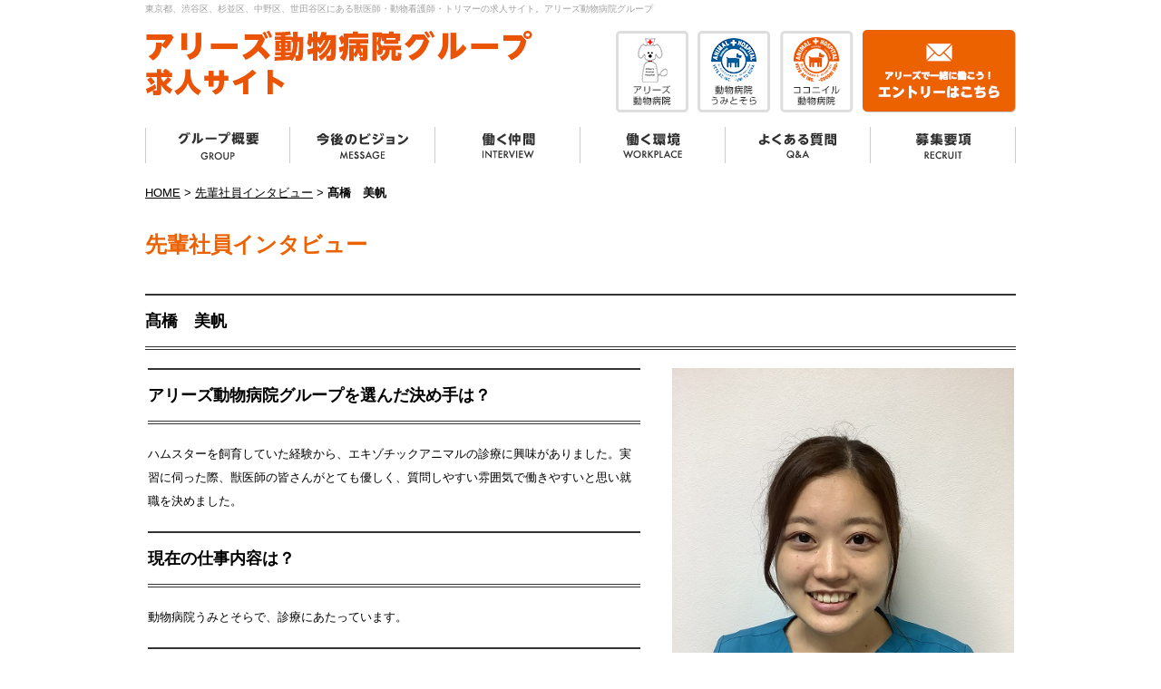

--- FILE ---
content_type: text/html; charset=UTF-8
request_url: https://www.vetsac-recruit.com/senior-interview/category/cat397/
body_size: 4526
content:








<!DOCTYPE html PUBLIC "-//W3C//DTD XHTML 1.0 Strict//EN" "http://www.w3.org/TR/xhtml1/DTD/xhtml1-strict.dtd">
<html xmlns="http://www.w3.org/1999/xhtml" lang="ja" xml:lang="ja">
<head>
<meta http-equiv="Content-Type" content="text/html; charset=utf-8" />
<meta http-equiv="Content-Style-Type" content="text/css" />
<meta http-equiv="Content-Script-Type" content="text/javascript" />
<link rel="alternate" media="only screen and (max-width: 640px)" href="https://www.vetsac-recruit.com/smart/senior-interview/category/cat397/" />
<link rel="alternate" type="application/rss+xml" title="RSS 2.0" href="https://www.vetsac-recruit.com/senior-interview/rss.xml" />

<meta name="description" content="先輩社員インタビュー 髙橋　美帆 | 東京都の、渋谷区・杉並区・中野区・世田谷区近郊にあるアリーズ動物病院グループの求人サイトです。東京で求人をお探しの獣医師・動物看護師・トリマーの方は、是非ともアリーズ動物病院グループの求人サイトへ。" />
<meta name="keywords" content="先輩社員インタビュー,髙橋　美帆,動物病院,求人,渋谷区,中野区,杉並区,世田谷区,東京,獣医師,動物看護師,受付,トリマー,アリーズ動物病院,動物病院うみとそら,ココニイル動物病院" />
<title>先輩社員インタビュー 髙橋　美帆 | 獣医師・動物看護師・トリマーの求人｜東京都のアリーズ動物病院グループ</title>


<link href="https://www.vetsac-recruit.com/cmn/css/reset.css" rel="stylesheet" type="text/css" media="all" />
<link href="https://www.vetsac-recruit.com/cmn/css/cmn.css" rel="stylesheet" type="text/css" media="all" />
<link href="https://www.vetsac-recruit.com/cmn/css/designtpl_base.css" rel="stylesheet" type="text/css" media="all" />
<link href="https://www.vetsac-recruit.com/cmn/css/designtpl_color.css" rel="stylesheet" type="text/css" media="all" />
<link href="https://www.vetsac-recruit.com/mt-static/jquery/lightbox/css/jquery.lightbox.css" rel="stylesheet" type="text/css" media="all" />
<link href="https://www.vetsac-recruit.com/cmn/css/print.css" rel="stylesheet" type="text/css" media="print" />
<link href="https://www.vetsac-recruit.com/cmn/images/icon.ico" rel="shortcut icon" type="image/x-icon" />
<link rel="apple-touch-icon" href="/cmn/images/apple-touch-icon.png" />



<script type="text/javascript" src="https://www.vetsac-recruit.com/mt-static/jquery/jquery-1.8.3.min.js"></script>
<script type="text/javascript" src="https://www.vetsac-recruit.com/mt-static/jquery/lightbox/js/jquery.lightbox.js" charset="utf-8"></script>
<script type="text/javascript">
$(document).ready(function(){
	$('a[rel*=lightbox]').lightBox({
		imageLoading: 'https://www.vetsac-recruit.com/mt-static/jquery/lightbox/images/lightbox-ico-loading.gif',
		imageBtnClose: 'https://www.vetsac-recruit.com/mt-static/jquery/lightbox/images/lightbox-btn-close.gif',
		imageBtnPrev: 'https://www.vetsac-recruit.com/mt-static/jquery/lightbox/images/lightbox-btn-prev.gif',
		imageBtnNext: 'https://www.vetsac-recruit.com/mt-static/jquery/lightbox/images/lightbox-btn-next.gif',
		imageBlank: 'https://www.vetsac-recruit.com/mt-static/jquery/lightbox/images/lightbox-blank.gif'
        });
});
</script>

<script type="text/javascript" src="https://www.vetsac-recruit.com/cmn/js/smoothscroll.js" charset="utf-8"></script>
<script type="text/javascript" src="https://www.vetsac-recruit.com/cmn/js/tab_switch.js" charset="utf-8"></script>
<script type="text/javascript" src="https://www.tls-cms010.net/cmn/js/jquery.socialbutton.js" charset="utf-8"></script>

<!--[if lt IE 7]>
<script type="text/javascript" src="https://www.vetsac-recruit.com/cmn/js/unitpngfix.js" charset="utf-8"></script>
<![endif]-->



<script type="text/javascript">
$(function() {
    var topBtn = $('.anchorTop');
    topBtn.hide();
    //スクロールが100に達したらボタン表示
    $(window).scroll(function () {
        if ($(this).scrollTop() > 100) {
            topBtn.fadeIn();
        } else {
            topBtn.fadeOut();
        }
    });
});
</script>

<script type="text/javascript">
    $(function(){
    if(window.location.pathname.match('^(\/blog\/|\/news\/)')) {
            $('body').addClass('col2');
        }
    });
</script>


<script type="text/javascript" src="https://www.vetsac-recruit.com/cmn/js/smart_link_from_pc.js" charset="utf-8"></script>


 



</head>
<body id="anchorTop">
<div id="container">
  
  <div id="header">
  
  <h1>東京都、渋谷区、杉並区、中野区、世田谷区にある獣医師・動物看護師・トリマーの求人サイト。アリーズ動物病院グループ</h1>
  <div id="headerTitle">
	<div id="headerAreaSub">
	  <div id="headerAddress"><div class="cmn_btn">
  <a href="http://www.allieys.com/" target="_blank"><img src="/cmn/images/header_logo_allieys.png" alt="アリーズ動物病院" /></a><a href="https://www.ah-umitosora.com/" target="_blank"><img src="/cmn/images/header_logo_umitosora.png" alt="動物病院 うみとそら" /></a><a href="https://www.coconi-iru.com/" target="_blank"><img src="/cmn/images/header_logo_coconiiru.png" alt="ココニイル 動物病院" /></a><a href="/inqfm/general/"><img src="/cmn/images/header_btn_entry.png" alt="アリーズで一緒に働こう！エントリーはこちら" /></a>
</div></div>
	  <div id="headerWidget">
          
	  </div>
	</div>
	<div id="headerAreaLogo">
	  <a href="https://www.vetsac-recruit.com/"><img src="https://www.vetsac-recruit.com/upload_images/logo.png"
  

	  ></a>
	  
	</div>
  </div>
</div>
  
  
  <div id="mainBg"><div id="main">
	<ul id="mainMenu"><li><a href="/group/"><img src="https://www.vetsac-recruit.com/upload_images/nav01.png" onmouseover="this.src='https://www.vetsac-recruit.com/upload_images/nav01_over.png'" onmouseout="this.src='https://www.vetsac-recruit.com/upload_images/nav01.png'" alt="グループ概要" width="160" height="40" /></a></li><li><a href="/message/"><img src="https://www.vetsac-recruit.com/upload_images/nav02.png" onmouseover="this.src='https://www.vetsac-recruit.com/upload_images/nav02_over.png'" onmouseout="this.src='https://www.vetsac-recruit.com/upload_images/nav02.png'" alt="今後のビジョン" width="160" height="40" /></a></li><li><a href="/interview/"><img src="https://www.vetsac-recruit.com/upload_images/nav03.png" onmouseover="this.src='https://www.vetsac-recruit.com/upload_images/nav03_over.png'" onmouseout="this.src='https://www.vetsac-recruit.com/upload_images/nav03.png'" alt="働く仲間" width="160" height="40" /></a></li><li><a href="/workplace/"><img src="https://www.vetsac-recruit.com/upload_images/nav04.png" onmouseover="this.src='https://www.vetsac-recruit.com/upload_images/nav04_over.png'" onmouseout="this.src='https://www.vetsac-recruit.com/upload_images/nav04.png'" alt="働く環境" width="160" height="40" /></a></li><li><a href="/qa/"><img src="https://www.vetsac-recruit.com/upload_images/nav05.png" onmouseover="this.src='https://www.vetsac-recruit.com/upload_images/nav05_over.png'" onmouseout="this.src='https://www.vetsac-recruit.com/upload_images/nav05.png'" alt="よくある質問" width="160" height="40" /></a></li><li><a href="/recruit/"><img src="https://www.vetsac-recruit.com/upload_images/nav06.png" onmouseover="this.src='https://www.vetsac-recruit.com/upload_images/nav06_over.png'" onmouseout="this.src='https://www.vetsac-recruit.com/upload_images/nav06.png'" alt="募集要項" width="160" height="40" /></a></li></ul>




	
	

	
		
	<div id="secondArea">
	  <div id="secondAreaCustomParts"><div id="customPartsCategory">
  <h3>先輩社員インタビュー</h3>
  
  
	<ul>
	  
	  
	  <li><a href="https://www.vetsac-recruit.com/senior-interview/category/cat397/">髙橋　美帆</a>
	  
	  
	  </li>
	  
  
  
	  
	  <li><a href="https://www.vetsac-recruit.com/senior-interview/category/cat396/">戸叶　妃那</a>
	  
	  
	  </li>
	  
  
  
	  
	  <li><a href="https://www.vetsac-recruit.com/senior-interview/category/shibasaki/">芝崎 孝次郎</a>
	  
	  
	  </li>
	  
	</ul>
  
  
</div>

</div>

	  
	  	  
	</div>
	
	<div id="thirdArea">
	  
	  	  
	</div>
	
	<div id="contents">
	  <div id="categoryCustom">
		<p class="pankuzu"><a href="https://www.vetsac-recruit.com/">HOME</a> &gt; <a href="https://www.vetsac-recruit.com/senior-interview/">先輩社員インタビュー</a> &gt; <strong>髙橋　美帆</strong></p>
		
		<h2>先輩社員インタビュー</h2>
		



		
		
		
		
		

		



		<h3>髙橋　美帆</h3>

		
		
		
		<div class="entryBody">
		  
		  
		  <div class="row-30 mb30 img100 cf">
	<div class="col-lg-5 col-lg-push-7">
		<img alt="" class="image-none" src="https://www.vetsac-recruit.com/senior-interview/upload_images/20230821090226-eadec3348bdb6aa1af0e6a289c44118c2fa9d41c.jpg" /></div>
	<div class="col-lg-7 col-lg-pull-5">
		<h3>
			アリーズ動物病院グループを選んだ決め手は？</h3>
		<p>
			ハムスターを飼育していた経験から、エキゾチックアニマルの診療に興味がありました。実習に伺った際、獣医師の皆さんがとても優しく、質問しやすい雰囲気で働きやすいと思い就職を決めました。</p>
		<h3>
			現在の仕事内容は？</h3>
		<p>
			動物病院うみとそらで、診療にあたっています。</p>
		<h3>
			働いてよかったと思った瞬間は？（やりがい）</h3>
		<p>
			日々、様々な動物種と触れ合うことができ、刺激になります。病気の動物が回復し家に帰る瞬間は、何よりも嬉しく感じます。<br />
			&nbsp;</p>
	</div>
</div>
<div class="row-30 mb30 img100 cf">
	<div class="col-lg-5">
		<img alt="" class="image-none" src="https://www.vetsac-recruit.com/senior-interview/upload_images/20230825085338-ed6fd9a826d3a63bb080607464f6753dc71bfb18.jpg" /></div>
	<div class="col-lg-7">
		<h3>
			働き始めて、変わったと思うことはありますか？</h3>
		<div>
			毎日オーナーさんと会話をする中で、段々と相手の気持ちに寄り添った言葉かけができるようになってきたと思います。また、現場での仕事はチームワークが命ですので、周りの状況をよく見て行動する能力も身についてきたと思います。</div>
		<h3>
			研修支援・制度について</h3>
		<div>
			私は、院内での勉強会の他に、月に一度他院での勉強会にも参加させていただいています。勉強会やセミナーについては、各自の希望に応じて参加することが出来ます。さらに、各病院内やグループ全体で情報共有が出来るため、様々な知見に触れることができ、アップデートしやすい環境だと思います。</div>
	</div>
</div>
<h3>
	キャリアステップについて（将来の夢・展望など）</h3>
<div>
	エキゾチックアニマルは飼育頭数も増えているため、全国的にエキゾ診療が出来る病院が増えると良いなと思います。その先陣を切れるよう、知識と技術を積み重ね、外部へも発信できるようにしていきたいです。</div>
<h3>
	職場の雰囲気について（アリーズ動物病院グループってこんなところ！）</h3>
<div>
	スタッフ皆明るく優しいため、報連相しやすい環境だと思います。年齢層は比較的若く、同世代で話の合う同僚も多いので楽しく仕事が出来ています。</div>
<h3>
	その他、言いたいこと</h3>
<p>
	就活では、どんな病院に勤めたいのか、自分の中での優先順位を決めると良いと思います。生活の大部分を占めるのが仕事ですので、しっかり考えましょう！</p>

		  
		</div>
		<br class="clear" />
		
		
		
				<p class="anchorTop">
<a href="https://lin.ee/oEQAX1M" target="_blank"><img src="/upload_images/btn_line.png" alt="採用公式LINE" /></a>
<a href="/inqfm/general/"><img src="/cmn/images/btn_entry.png" alt="エントリーは こちら" /></a>
</p>	  </div>
	</div>
  </div>
  <br class="clear" />
  </div>
  <div id="footer">
	
		<div id="footerCopyrightArea">




<div id="footerFree"><div class="cf">
  <div class="left">
    <a href="/"><img src="/upload_images/logo.png" alt="アリーズ動物病院グループ　求人サイト" /></a>
    <div class="cmn_btn">
      <a href="http://www.allieys.com/" target="_blank"><img src="/cmn/images/header_logo_allieys.png" alt="アリーズ動物病院" /></a><a href="https://www.ah-umitosora.com/" target="_blank"><img src="/cmn/images/header_logo_umitosora.png" alt="動物病院 うみとそら" /></a><a href="https://www.coconi-iru.com/" target="_blank"><img src="/cmn/images/header_logo_coconiiru.png" alt="ココニイル 動物病院" /></a><a href="/inqfm/general/"><img src="/cmn/images/header_btn_entry.png" alt="アリーズで一緒に働こう！エントリーはこちら" /></a>
    </div>
  </div>
  
  <div class="sitemap cf">
    <ul>
      <li><a href="/">ホーム</a></li>
      <li><a href="/group/">グループ概要</a></li>
      <li><a href="/message/">グループビジョン</a></li>
      <li><a href="/qa/">よくある質問</a></li>
      <li><a href="/news/">新着情報</a></li>
      <li><a href="/blog/">採用ブログ</a></li>
      <li><a href="/sitemap/">サイトマップ</a></li>
      <li><a href="/privacy_policy/">プライバシーポリシー</a></li>
    </ul>
    <ul>
      <li><a href="/workplace/">働く環境</a></li>
      <li class="under"><a href="/workplace/category/welfare/">研修・人材育成・福利厚生制度</a></li>
      <li class="under"><a href="/workplace/category/data/">数字で見るアリーズ動物病院グループ</a></li>
      <li><a href="/interview/">働く仲間</a></li>
      <li class="under"><a href="/senior-interview/">先輩社員インタビュー</a></li>
      <li class="under"><a href="/crosstalk/">クロストーク</a></li>
      <li class="under"><a href="/schedule/">新人の1日</a></li>
      <li><a href="/recruit/">募集要項</a></li>
      <li class="under"><a href="/inqfm/general/">エントリー</a></li>
    </ul>
  </div>
</div></div>








  
  



<p id="copyright">&copy;2017 アリーズ動物病院グループ　求人サイト.</p>




</div>


	
  </div>
</div>

<script>
  (function(i,s,o,g,r,a,m){i['GoogleAnalyticsObject']=r;i[r]=i[r]||function(){
  (i[r].q=i[r].q||[]).push(arguments)},i[r].l=1*new Date();a=s.createElement(o),
  m=s.getElementsByTagName(o)[0];a.async=1;a.src=g;m.parentNode.insertBefore(a,m)
  })(window,document,'script','https://www.google-analytics.com/analytics.js','ga');

  ga('create', 'UA-92023619-37', 'auto');
  ga('send', 'pageview');

</script>




</body>
</html>


--- FILE ---
content_type: text/css
request_url: https://www.vetsac-recruit.com/cmn/css/cmn.css
body_size: 11805
content:
@charset "utf-8";

/* サイト共通要素 */


/* ==================== タグの初期設定 ==================== */

BODY {
    background-color: #ffffff;
    color: #000000;
    min-width: 980px;
}


/* 管理画面 WYSIWYG プレビュー用にBODYの背景をリセット */

BODY.cke_show_borders {
    background-image: none;
    border: none;
    margin: 5px;
    background: none;
}

H1, H2, H3, H4, H5, H6 {
    font-weight: bold;
}

H1 {
    font-weight: normal;
    font-size: 10px;
    color: #a1a1a1;
}

H2, H3, H4, H5, H6 {
    font-size: medium;
}

P, TD, TH, LI, INPUT, TEXTAREA, BODY.cke_show_borders, DIV.entryBody, DIV.entryMore {
    font-size: small;
}

a {
    color: #000000;
    text-decoration: underline;
}

A:hover {
    text-decoration: none;
    color: #000000;
}

a:hover img {
    opacity: 0.7;
    filter: alpha(opacity=70);
    -ms-filter: "alpha( opacity=70 )";
    text-decoration: none;
}

img {
    -ms-interpolation-mode: bicubic;
}

DIV#contents UL {
    padding-left: 20px;
}


/* ==================== サイト全体 レイアウト ==================== */


/* ========== 全体枠 ========== */

div#container {
    width: 100%;
    padding: 0px;
    position: relative;
    margin: 0 auto;
    overflow: hidden;
}


/* ========== ヘッダー ========== */

DIV#header {
    height: 140px;
}


/* { ★ヘッダーの上部固定表示,[背景画像、width、height、 z-indexはヘッダーのデザインによる)]
DIV#header {
      background:url(../images/header_bg.png) repeat left top;
      height: 80px;
      width: 100%;
      margin: 0px auto;
      position: fixed;
}
DIV.linkToSmartPhone{
      height: 60px;
}
 ★ヘッダーの上部固定表示 } */

DIV#header H1 {
    padding: 3px 0px 0px 0px;
    height: 30px;
    width: 960px;
    margin: 0px auto;
}

DIV#header DIV#headerTitle {
    padding: 0px;
    width: 960px;
    margin: 0px auto;
}

DIV#header DIV#headerAreaSub {
    float: right;
    text-align: right;
}

DIV#header DIV#headerAddress {
    font-size: 10pt;
}

DIV#header DIV#headerWiget {}

DIV#header DIV#googleSearch {
    margin: 15px 0px 5px 0px;
    padding: 5px 5px 0px 0px;
    width: 290px;
    background-image: url(../images/header_gsearch_bg.gif);
    background-position: left top;
    background-repeat: no-repeat;
}

DIV#header DIV#googleSearch FORM {
    padding: 0px 5px 5px 0px;
    background-image: url(../images/header_gsearch_footer_bg.gif);
    background-position: left bottom;
    background-repeat: no-repeat;
}

DIV#header DIV#googleSearch INPUT.text {
    width: 120px;
}

DIV#header DIV#googleSearch INPUT.submit {
    width: 45px;
}

DIV#header DIV#googleSearch INPUT {}

DIV#header DIV#headerAreaLogo {}

.cmn_btn img {
    margin-left: 10px;
}

.cmn_btn a:first-child img {
    margin-left: 0;
}


/* ========== メインメニュー + キャッチ画像 + セカンドエリア + コンテンツ 枠 ========== */

body.topPage DIV#mainBg {
    width: 100%;
}

DIV#mainBg {
    /* グラデーション + 影 の背景を上部だけに表示
  background-image:url(../images/flame_gradation_bg.gif);
  background-position:center top;
  background-repeat:no-repeat; */
    min-height: 500px;
    width: 960px;
    margin: 0px auto;
}

DIV#main {
    /* メインメニュー + キャッチ画像 + セカンドエリア + コンテンツ 枠 の共通の余白を設定 */
    padding: 0px;
}


/* { ★ワンカラム,[widthはコンテンツ幅、padding-topはキャッチ画像とヘッダーの高さによって変動、.twoCarmはブログページなどがツーカラムの際に適用]
DIV#contents {
  width: 960px;
}
body.topPage DIV#contents {
  padding-top:500px;
}
body.twoCarm DIV#contents {
  width: 700px;
  padding: 20px 0px 20px 0px;
  float:left;
}
body.topPage DIV#secondArea {
  display:none;
}
★ワンカラム } */


/* { ★TOPワンカラム下層ツーカラム,[padding-topはキャッチ画像とヘッダーの高さによって変動]
body.topPage DIV#contents {
  width: 960px;
  padding-top:550px;
}
body.topPage DIV#secondArea {
  display:none;
}
★TOPワンカラム下層ツーカラム } */


/* { ★TOP横幅超過コンテンツ
body.topPage DIV#mainBg {
  width: 100%;
}
body.topPage DIV#main {
  width: 100%;
}
body.topPage DIV#contents {
  width: 100%;
}
body.topPage DIV#secondArea {
  display:none;
}
★TOP横幅超過コンテンツ } */


/* ========== 2カラム, 3カラム 設定 ========== */


/* { 2カラム, secondArea 右 */

DIV#catchArea {
    float: left;
}

DIV#secondArea {
    float: right;
}

DIV#thirdArea {
    display: none;
}

DIV#contents {
    float: left;
}


/* 2カラム, secondArea 右 } */


/* { 2カラム secondArea 左
DIV#catchArea{
  float:right;
}
DIV#secondArea{
  float:left;
}
DIV#thirdArea{
  display:none;
}
DIV#contents{
  float:right;
}
 2カラム secondArea 左 } */


/* { 3カラム 画像 長, thirdArea 左, secondArea 右
DIV#catchArea{
}
DIV#secondArea{
  float:right;
}
DIV#thirdArea{
  float:left;
}
DIV#contents{
  float:left;
}
 3カラム 画像 長, thirdArea 左, secondArea 右 } */


/* { 3カラム 画像 短, thirdArea 左, secondArea 右
DIV#catchArea{
  float:left;
}
DIV#secondArea{
  float:right;
}
DIV#thirdArea{
  float:left;
}
DIV#contents{
  float:left;
}
 3カラム 画像 短, thirdArea 左, secondArea 右 } */


/* { 3カラム 画像 短, thirdArea 左, secondArea 右
DIV#catchArea{
  float:right;
}
DIV#secondArea{
  float:left;
}
DIV#thirdArea{
  float:right;
}
DIV#contents{
  float:left;
}
 3カラム 画像 短, thirdArea 左, secondArea 右 } */


/* { 3カラム 画像 長, thirdArea 左, secondArea 右
DIV#catchArea{
}
DIV#secondArea{
  float:left;
}
DIV#thirdArea{
  float:right;
}
DIV#contents{
  float:left;
}
 3カラム 画像 短, thirdArea 左, secondArea 右 } */


/* ========== メインメニュー ========== */


/* 背景画像は main_menu.css にて、MTのエントリーから読込 */


/*メインメニュー*/

UL#mainMenu {
    margin: 0;
    padding: 0;
}

UL#mainMenu {
    width: 960px;
    margin: 0 auto;
    padding: 0px;
}

UL#mainMenu a:hover img {
    opacity: 1.0;
    filter: alpha(opacity=100);
    -ms-filter: "alpha( opacity=100 )";
}

UL#mainMenu LI {
    margin: 0px;
    padding: 0px;
    list-style-type: none;
    display: inline;
}


/* ========== サイドメニュー（画像） ========== */

UL#sideMenu, UL#sideMenu LI {
    margin: 0px;
    padding: 0px;
    list-style-type: none;
    display: block;
}

UL#sideMenu {
    margin-bottom: 10px;
}

UL#sideMenu LI A P {
    text-decoration: underline;
}

UL#sideMenu LI A:hover P {
    text-decoration: none;
}


/* ========== キャッチ画像 ========== */

DIV#catchArea {
    margin-top: 20px;
}

body.topPage div#catchArea {
    position: absolute;
    top: 200px;
    left: 50%;
    margin: 0 0 0 -800px;
    width: 1600px;
    z-index: 0;
    height: 500px;
}

#catchArea .sls-prev {
    left: 340px;
}

#catchArea .sls-next {
    right: 340px;
}


/* Firefox の特定のバージョンで jQuery fadeIn() fadeOut() が カクつく問題を修正 */

#catchArea img {
    box-shadow: #000 0 0 0;
}


/* ========== キャッチ画像・メインメニュー下 シャドウ ========== */

DIV#secondArea, DIV#thirdArea, DIV#contents {}


/* ========== セカンドエリア ========== */

DIV#secondArea {
    display: none;
}

body.col2 DIV#secondArea {
    width: 230px;
    margin: 0px;
    padding: 20px 0px 50px 0px;
    display: block;
}


/* ========== サードエリア ========== */

DIV#thirdArea {}


/* ---------- サブメニュー ---------- */


/* ----- 背景画像 ----- */

DIV#secondArea DIV#subMenu, DIV#secondArea DIV#freeSpace, DIV#secondArea DIV#banner, DIV#secondArea DIV#qrcode, DIV#secondArea DIV#case {
    margin-bottom: 10px;
    background-image: url(../images/second_area_bg.gif);
    background-position: left bottom;
    background-repeat: no-repeat;
}


/* ----- タイトル ----- */

DIV#secondArea DIV#subMenu DIV.title, DIV#secondArea DIV#freeSpace DIV.title, DIV#secondArea DIV#banner DIV.title, DIV#secondArea DIV#qrcode DIV.title, DIV#secondArea DIV#case DIV.title, DIV#secondArea DIV#brogPartsTagCloud DIV.title_tag {
    background-position: left top;
    background-repeat: no-repeat;
    height: 32px;
}


/* ----- コンテンツの余白 ----- */

DIV#secondArea P, DIV#secondArea SELECT, DIV#secondArea DIV.entryBody, DIV#secondArea DIV#freeSpace H3 {
    margin: 5px 10px 5px 10px;
}


/* ---------- サブメニュー ---------- */

DIV#secondArea DIV#subMenu DIV.title {
    background-image: url(../images/second_area_title_menu.gif);
}


/* ---------- サブメニュー ---------- */

DIV#secondArea DIV#subMenu UL {
    width: 100%;
    /* IEの表示バグのため、widthを設定 */
    margin: 0px;
    padding: 0px;
}

DIV#secondArea DIV#subMenu LI {
    margin: 0px;
    padding: 0px;
    list-style-type: none;
    background-image: url(../images/second_area_hr.gif);
    background-position: center top;
    background-repeat: no-repeat;
    font-weight: bold;
}

DIV#secondArea DIV#subMenu LI A {
    display: block;
    margin: 0px;
    padding: 5px 10px 5px 10px;
    text-decoration: none;
    color: #2B1D13;
}

DIV#secondArea DIV#subMenu LI A:hover {
    color: #AB9E8E;
}


/* ---------- フリースペース ---------- */

DIV#secondArea DIV#freeSpace {}

DIV#secondArea DIV#freeSpace DIV.title {
    background-image: url(../images/second_area_title_free.gif);
}

DIV#secondArea DIV#freeSpace DIV.entryBody {
    padding-bottom: 10px;
}


/* ---------- バナー ---------- */

DIV#secondArea DIV#banner {
    text-align: center;
}

DIV#secondArea DIV#banner DIV.title {
    background-image: url(../images/second_area_title_banner.gif);
}

DIV#secondArea DIV#banner IMG {
    margin: 5px auto 5px auto;
}

DIV#secondArea DIV#banner P {
    text-align: left;
}


/* ---------- QRコード ---------- */

DIV#secondArea DIV#qrcode {
    text-align: center;
}

DIV#secondArea DIV#qrcode DIV.title {
    background-image: url(../images/second_area_title_mobile.gif);
}

DIV#secondArea DIV#qrcode IMG {
    margin: 5px auto 5px auto;
}


/* ---------- 事例集 ---------- */

DIV#secondArea DIV#case DIV.title {
    background-image: url(../images/second_area_title_case.gif);
}

DIV#secondArea DIV#case UL {
    width: 100%;
    /* IEの表示バグのため、widthを設定 */
    margin: 0px;
    padding: 0px;
}

DIV#secondArea DIV#case LI {
    margin: 0px;
    padding: 0px;
    list-style-type: none;
    background-image: url(../images/second_area_hr.gif);
    background-position: center top;
    background-repeat: no-repeat;
    font-weight: bold;
}

DIV#secondArea DIV#case LI A {
    display: block;
    margin: 0px;
    padding: 5px 10px 5px 10px;
    text-decoration: none;
    color: #2B1D13;
}

DIV#secondArea DIV#case LI A:hover {
    color: #AB9E8E;
}


/* ---------- ブログパーツ・カスタムパーツ ---------- */

div#secondArea div#secondAreaBlogParts, div#secondArea div#secondAreaCustomParts, div#secondArea div#secondAreaDuplicate01Parts {}

div#secondArea div#brogPartsCategory H3, div#secondArea div#brogPartsCalendar H3, div#secondArea div#brogPartsTagCloud H3, div#secondArea div#brogPartsMonthlyArchiveDrop H3, div#secondArea div#brogPartsMonthlyArchive H3, div#secondArea div#brogPartsEntry H3, div#secondArea div#brogPartsComment H3, div#secondArea div#brogPartsAuthor H3, div#secondArea div#customPartsCategory H3, div#secondArea div#customPartsComment H3, div#secondArea div#duplicateEntryList H3, div#secondArea div#duplicateCategoryEntryList H3 {
    padding: 10px;
    text-align: center;
    font-size: 16px;
    border-top: #666666 solid 2px;
    border-bottom: #cccccc solid 1px;
}


/* ---------- UL ---------- */

div#secondArea div#brogPartsCategory UL, div#secondArea div#brogPartsCalendar UL, div#secondArea div#brogPartsTagCloud UL, div#secondArea div#brogPartsMonthlyArchiveDrop UL, div#secondArea div#brogPartsMonthlyArchive UL, div#secondArea div#brogPartsEntry UL, div#secondArea div#brogPartsComment UL, div#secondArea div#brogPartsAuthor UL, div#secondArea div#customPartsCategory UL, div#secondArea div#customPartsComment UL, div#secondArea div#duplicateEntryList UL, div#secondArea div#duplicateCategoryEntryList UL {
    width: 100%;
    /* IEの表示バグのため、widthを設定 */
    margin: 0px;
    padding: 0px;
}

div#secondArea div#brogPartsCategory LI, div#secondArea div#brogPartsCalendar LI, div#secondArea div#brogPartsTagCloud LI, div#secondArea div#brogPartsMonthlyArchiveDrop LI, div#secondArea div#brogPartsMonthlyArchive LI, div#secondArea div#brogPartsEntry LI, div#secondArea div#brogPartsComment LI, div#secondArea div#brogPartsAuthor LI, div#secondArea div#customPartsCategory LI, div#secondArea div#customPartsComment LI, div#secondArea div#duplicateEntryList LI, div#secondArea div#duplicateCategoryEntryList LI {
    margin: 0px;
    padding: 5px 10px 5px 10px;
    list-style-type: none;
    font-weight: bold;
    border-bottom: #cccccc solid 1px;
}

div#secondArea div#brogPartsCategory LI LI, div#secondArea div#brogPartsCalendar LI LI, div#secondArea div#brogPartsTagCloud LI LI, div#secondArea div#brogPartsMonthlyArchiveDrop LI LI, div#secondArea div#brogPartsMonthlyArchive LI LI, div#secondArea div#brogPartsEntry LI LI, div#secondArea div#brogPartsComment LI LI, div#secondArea div#brogPartsAuthor LI LI, div#secondArea div#customPartsCategory LI LI, div#secondArea div#customPartsComment LI LI, div#secondArea div#duplicateEntryList LI LI, div#secondArea div#duplicateCategoryEntryList LI LI {
    border: none;
    padding-left: 0.9em;
    position: relative;
}

div#secondArea div#brogPartsCategory LI LI::before, div#secondArea div#brogPartsCalendar LI LI::before, div#secondArea div#brogPartsTagCloud LI LI::before, div#secondArea div#brogPartsMonthlyArchiveDrop LI LI::before, div#secondArea div#brogPartsMonthlyArchive LI LI::before, div#secondArea div#brogPartsEntry LI LI::before, div#secondArea div#brogPartsComment LI LI::before, div#secondArea div#brogPartsAuthor LI LI::before, div#secondArea div#customPartsCategory LI LI::before, div#secondArea div#customPartsComment LI LI::before, div#secondArea div#duplicateEntryList LI LI::before, div#secondArea div#duplicateCategoryEntryList LI LI::before {
    content: "";
    position: absolute;
    left: 1px;
    width: 3px;
    height: 3px;
    top: 50%;
    margin-top: -3px;
    border-top: 1px solid #000000;
    border-right: 1px solid #000000;
    -webkit-transform: rotate(45deg);
    transform: rotate(45deg);
}


/* ---------- 各パーツの設定 ---------- */

div#secondArea div#brogPartsCategory, div#secondArea div#brogPartsCalendar, div#secondArea div#brogPartsTagCloud, div#secondArea div#brogPartsMonthlyArchiveDrop, div#secondArea div#brogPartsMonthlyArchive, div#secondArea div#brogPartsEntry, div#secondArea div#brogPartsComment, div#secondArea div#brogPartsAuthor, div#secondArea div#customPartsCategory, div#secondArea div#customPartsComment, div#secondArea div#duplicateEntryList, div#secondArea div#duplicateCategoryEntryList {
    margin-bottom: 15px;
    background-repeat: no-repeat;
}

DIV#secondArea DIV#brogPartsCategory {}

DIV#secondArea DIV#brogPartsTagCloud {}

DIV#secondArea DIV#brogPartsTagCloud .rank-1 {
    font-size: 1.75em;
}

DIV#secondArea DIV#brogPartsTagCloud .rank-2 {
    font-size: 1.75em;
}

DIV#secondArea DIV#brogPartsTagCloud .rank-3 {
    font-size: 1.625em;
}

DIV#secondArea DIV#brogPartsTagCloud .rank-4 {
    font-size: 1.5em;
}

DIV#secondArea DIV#brogPartsTagCloud .rank-5 {
    font-size: 1.375em;
}

DIV#secondArea DIV#brogPartsTagCloud .rank-6 {
    font-size: 1.25em;
}

DIV#secondArea DIV#brogPartsTagCloud .rank-7 {
    font-size: 1.125em;
}

DIV#secondArea DIV#brogPartsTagCloud .rank-8 {
    font-size: 1em;
}

DIV#secondArea DIV#brogPartsTagCloud .rank-9 {
    font-size: 0.95em;
}

DIV#secondArea DIV#brogPartsTagCloud .rank-10 {
    font-size: 0.9em;
}

DIV#secondArea DIV#brogPartsMonthlyArchiveDrop {}

DIV#secondArea DIV#brogPartsMonthlyArchive {}

DIV#secondArea DIV#brogPartsEntry {}

DIV#secondArea DIV#brogPartsComment {}

DIV#secondArea DIV#brogPartsAuthor {}

DIV#secondArea DIV#customPartsCategory {}

DIV#secondArea DIV#customPartsComment {}

DIV#secondArea DIV#duplicateEntryList {}

DIV#secondArea DIV#duplicateCategoryEntryList {}


/* ========== コンテンツ ========== */

body.topPage DIV#contents {
    width: 100%;
    margin-top: 550px;
    padding-bottom: 445px;
    position: relative;
}

body.col2 DIV#contents {
    width: 700px;
}

DIV#contents {
    width: 960px;
    padding: 20px 0px 100px 0px;
}

BODY.cke_show_borders,
/* 管理画面 WYSIWYG プレビュー用設定 */

DIV#contents {}


/* ========== フッター ========== */

DIV#footer {
    border-top: #aaaaaa solid 5px;
    padding-top: 30px;
}


/* ---------- フッターメニュー ---------- */

DIV#footer P#footerMenu {}


/* ---------- フッター copyright エリア ---------- */

DIV#footer DIV#footerCopyrightArea {}


/* ---------- フッター copyright 付メニュー ---------- */

DIV#footer DIV#footerFree {
    width: 960px;
    margin: 0 auto 30px;
}

DIV#footer DIV#footerFree .left {
    float: left;
}

DIV#footer DIV#footerFree .left img {
    margin-bottom: 20px;
}

DIV#footer DIV#footerFree .sitemap {
    float: right;
    width: 460px;
    display: table;
    table-layout: fixed;
}

DIV#footer DIV#footerFree .sitemap ul {
    display: table-cell;
    padding: 0;
    text-align: left;
    width: 50%;
    border-left: #cccccc solid 1px;
}

DIV#footer DIV#footerFree .sitemap ul li {
    list-style: none;
    background: url(/cmn/images/bg_listmark.png) no-repeat 20px 8px;
    font-size: 10px;
    padding: 3px 5px 3px 35px;
}

DIV#footer DIV#footerFree .sitemap ul li.under {
    background: none;
    padding-left: 45px;
}

DIV#footer DIV#footerFree .sitemap ul li a {
    color: #666666;
}

DIV#footer P#footerSiteLink {
    float: right;
    width: 300px;
    text-align: right;
    margin-bottom: 10px;
}


/* ---------- copyright ---------- */

DIV#footer P#copyright {
    clear: both;
    background-color: #dddddd;
    text-align: center;
    color: #999999;
    padding: 15px;
}

BR.clear, DIV.clear {
    clear: both;
}

A:hover IMG.btnEffect {
    opacity: 0.7;
    filter: alpha(opacity=70);
    -ms-filter: "alpha( opacity=70 )";
}


/* ---------- サイトマップ ---------- */

DIV#categorySitemap .sitemap {
    width: 100%;
    display: table;
    table-layout: fixed;
}

DIV#categorySitemap .sitemap ul {
    display: table-cell;
    padding: 0;
    text-align: left;
    width: 50%;
    border-left: #cccccc solid 1px;
}

DIV#categorySitemap .sitemap ul li {
    list-style: none;
    background: url(/cmn/images/bg_listmark.png) no-repeat 20px 18px;
    font-size: 16px;
    padding: 5px 5px 5px 35px;
}

DIV#categorySitemap .sitemap ul li.under {
    background: none;
    padding-left: 45px;
}

DIV#categorySitemap .sitemap ul li a {
    color: #666666;
}


/* ==================== サイト全体 装飾 ==================== */


/* ========== セカンドエリア ========== */


/* ---------- 見出し ---------- */

DIV#secondArea H2, DIV#secondArea H3, DIV#secondArea H4, DIV#secondArea H5, DIV#secondArea H6, DIV#secondArea TD, DIV#secondArea TH, DIV#secondArea LI, DIV#secondArea P {
    font-size: small;
}

DIV#secondArea TD, DIV#secondArea TH, DIV#secondArea LI, DIV#secondArea P {
    line-height: 150%;
}


/* ========== コンテンツ ========== */


/* ---------- 見出し ---------- */

BODY.cke_show_borders, BODY.cke_show_borders H2, BODY.cke_show_borders H3, BODY.cke_show_borders H4, BODY.cke_show_borders H5, BODY.cke_show_borders H6, BODY.cke_show_borders P, BODY.cke_show_borders TD, BODY.cke_show_borders TH, BODY.cke_show_borders LI, BODY.cke_show_borders DIV.entryBody, BODY.cke_show_borders DIV.entryMore, DIV#contents H2, DIV#contents H3, DIV#contents H4, DIV#contents H5, DIV#contents H6, DIV#contents P, DIV#contents TD, DIV#contents TH, DIV#contents LI, DIV#contents DIV.entryBody, DIV#contents DIV.entryMore {
    line-height: 2;
}

BODY.cke_show_borders OL, BODY.cke_show_borders UL, BODY.cke_show_borders TABLE, DIV#contents P, DIV#contents OL, DIV#contents UL, DIV#contents TABLE {
    margin-bottom: 20px;
    line-height: 2;
}

DIV#contents TABLE.galleryDetail P, DIV#contents TABLE.staffDetail P, DIV#contents DIV.entryBody P {
    margin-bottom: 20px;
    line-height: 2;
}

BODY.cke_show_borders H1, BODY.cke_show_borders H2, BODY.cke_show_borders H3, BODY.cke_show_borders H4, BODY.cke_show_borders H5, BODY.cke_show_borders H6, DIV#contents H1, DIV#contents H2, DIV#contents H3, DIV#contents H4, DIV#contents H5, DIV#contents H6 {
    margin-bottom: 10px;
}

BODY.cke_show_borders H2, DIV#contents H2 {
    font-size: 24px;
    margin-bottom: 30px;
    color: #ec6201;
}

BODY.cke_show_borders A.rss H2:hover, DIV#contents A.rss H2:hover {
    opacity: 0.7;
    filter: alpha(opacity=70);
    -ms-filter: "alpha( opacity=70 )";
}

DIV#contents H2.h2NonDecolation {
    padding: 0px;
    background: none;
    border: none;
}

BODY.cke_show_borders A.rss, DIV#contents A.rss {
    text-decoration: none;
}

BODY.cke_show_borders A:hover.rss, DIV#contents A:hover.rss {
    text-decoration: none;
}

BODY.cke_show_borders H3, DIV#contents H3 {
    padding: 10px 0;
    border-top: solid 2px #333333;
    border-bottom: double 4px #333;
    margin-bottom: 20px;
    font-size: 18px;
}

BODY.cke_show_borders H4, DIV#contents H4 {
    border-bottom: solid 1px #333;
    padding-bottom: 5px;
    margin-bottom: 20px;
}

BODY.cke_show_borders H6, DIV#contents H6 {
    background-color: #f5f5f5;
    padding: 5px 15px;
    font-size: 14px;
}

BODY.cke_show_borders UL.date, DIV#contents UL.date {
    margin-top: 0px;
    margin-right: 0px;
    margin-left: 0px;
    margin-bottom: 0;
    padding: 0px;
}

BODY.cke_show_borders UL.date LI, DIV#contents UL.date LI {
    margin: 0px;
    list-style-type: none;
    padding: 8px 15px;
    color: #666666;
}

.entry_link {
    width: 700px;
    margin-left: 10px;
    text-decoration: none;
    display: inline-block;
    white-space: nowrap;
    overflow: hidden;
    text-overflow: ellipsis;
    vertical-align: middle;
    text-decoration: underline;
}

.entry_link:hover {
    text-decoration: none;
}

BODY.cke_show_borders UL.date LI:nth-child(odd), DIV#contents UL.date LI:nth-child(odd) {
    background-color: #eeeeee;
}

BODY.cke_show_borders table, DIV#contents table {
    width: 100%;
    border-bottom: 1px solid #ddd;
}

BODY.cke_show_borders TH, BODY.cke_show_borders TD, DIV#contents TH, DIV#contents TD {
    border-top: 1px solid #ddd;
    padding: 10px;
}

BODY.cke_show_borders TH, DIV#contents TH {
    background-color: #EEF0F3;
    width: 25%;
}

BODY.cke_show_borders H2.rss A, DIV#contents H2.rss A {
    display: block;
    text-decoration: none;
}

BODY.cke_show_borders P.pankuzu, DIV#contents P.pankuzu {}

BODY.cke_show_borders .fontXLarge, DIV#contents .fontXLarge {
    font-size: large;
}

BODY.cke_show_borders .fontLarge, DIV#contents .fontLarge {
    font-size: medium;
}

BODY.cke_show_borders .fontSmall, DIV#contents .fontSmall {
    font-size: x-small;
}

BODY.cke_show_borders .fontMedium, DIV#contents .fontMedium {
    font-size: small;
}

BODY.cke_show_borders .fontXSmall, DIV#contents .fontXSmall {
    font-size: xx-small;
}

BODY.cke_show_borders input.text, DIV#contents input.text {
    width: 300px;
}

DIV#contents INPUT.textShort {
    width: 50px;
}

BODY.cke_show_borders TEXTAREA, DIV#contents TEXTAREA {
    width: 99%;
    height: 15em;
}

BODY.cke_show_borders .caution, DIV#contents .caution {
    color: #EE0000;
}

BODY.cke_show_borders P.price, DIV#contents P.price {
    font-size: medium;
    text-align: right;
    font-weight: bold;
    color: #EE0000;
}

BODY.cke_show_borders DIV.hr01, DIV#contents DIV.hr01 {
    margin: 0px 0px 15px 0px;
    height: 1px;
    background-image: url(../images/hr_bg.gif);
    background-position: left top;
    background-repeat: repeat-x;
}

BODY.cke_show_borders DIV.comment DIV.hr01, DIV#contents DIV.comment DIV.hr01 {
    margin-top: -1em;
}

BODY.cke_show_borders P.nextPrevious, DIV#contents P.nextPrevious {
    text-align: center;
}

BODY.cke_show_borders P.linkBlock, DIV#contents P.linkBlock {
    padding-top: 15px;
    background-image: url(../images/hr_bg.gif);
    background-position: left top;
    background-repeat: repeat-x;
}

BODY.cke_show_borders P.anchorTop, DIV#contents P.anchorTop {
    position: fixed;
    bottom: 20px;
    right: 20px;
    z-index: 1;
}

BODY.cke_show_borders P.entryMeta, DIV#contents P.entryMeta {}

BODY.cke_show_borders P.linkBlock, DIV#contents P.linkBlock, BODY.cke_show_borders P.anchorTop, DIV#contents P.anchorTop {
    text-align: right;
}


/* { ★「このページのトップへ」固定表示,[背景画像のwidth、heightは画像サイズにより変動]
BODY.cke_show_borders P.anchorTop,
DIV#contents P.anchorTop {
    position: fixed;
    right: 40px;
    bottom: 20px;
    display: inline-block;
}
DIV#contents P.anchorTop A {
    display: inline-block;
    line-height: 100%;
    padding: 0px;
  background:url(../images/pagetop.png) no-repeat center top;
    width: 50px;
    height: 50px;
}
★「このページのトップへ」固定表示 } */

BODY.cke_show_borders TD.buttonArea, DIV#contents TD.buttonArea {
    border: none;
}

DIV#contents DIV.center {
    text-align: center;
}

DIV#contents DIV#social {
    margin-bottom: 10px;
    line-height: 0;
}

DIV#header DIV#social {
    margin-top: 10px;
}

DIV#header DIV.socialBtn, DIV#contents DIV.socialBtn {
    float: right;
    margin-left: 5px;
}

DIV#contents A.otherEntries {
    text-decoration: none;
}

DIV#contents A.otherEntries P {
    padding: 10px;
    background-color: #F5F5F5;
    border: 1px solid #DDDDDD;
    text-align: center;
}

DIV#contents A.otherEntries P:hover {
    opacity: 0.7;
    filter: alpha(opacity=70);
    -ms-filter: "alpha( opacity=70 )";
    text-decoration: none;
}

BODY.cke_show_borders .image-left, DIV#contents .image-left {
    float: left;
    margin: 0 20px 20px 0;
}

BODY.cke_show_borders .image-right, DIV#contents .image-right {
    float: right;
    margin: 0 0 20px 20px;
}

BODY.cke_show_borders .image-center, DIV#contents .image-center {
    text-align: center;
    display: block;
    margin: 0 auto 20px;
}


/* ==================== トップページ ==================== */

DIV#contents DIV#categoryTop {}

DIV#contents DIV#categoryTop DIV.topNews {}

DIV#contents DIV#categoryTop DIV.topLatestBlog {
    width: 960px;
    margin: 50px auto;
    border: solid #dddddd 6px;
    border-radius: 25px;
    padding: 20px 35px;
    box-sizing: border-box;
}

.top_blog_ttl {
    vertical-align: middle;
    margin-bottom: 20px;
    width: 100%;
}

.top_blog_ttl a {
    display: inline-block;
    vertical-align: middle;
}

.top_blog_ttl a:last-child img {
    margin-top: 15px;
}

DIV#contents DIV#categoryTop DIV.topLatestBlog h2 {
    padding: 0;
    margin: 0;
    width: 240px;
    line-height: 1;
}

DIV#contents DIV#categoryTop DIV#topContents {}

DIV#contents DIV#categoryTop DIV.topLatestBlogPhoto UL {
    margin: 0;
    padding: 0;
}

DIV#contents DIV#categoryTop DIV.topLatestBlogPhoto LI {
    float: left;
    margin: 0 20px 0 0;
    width: 220px;
    list-style: none;
    position: relative;
}

DIV#contents DIV#categoryTop DIV.topLatestBlogPhoto LI.last {
    margin-right: 0px;
}

DIV#contents DIV#categoryTop DIV.topLatestBlogPhoto LI a {
    /* スマホでタップ領域がおかしくなるので調整 */
    position: absolute;
    top: 0;
    left: 0;
    width: 100%;
    height: 100%;
    display: block;
    /* ie用の調整 */
    background-color: #fff;
    opacity: 0;
    filter: alpha(opacity=0);
    -ms-filter: "alpha( opacity=0 )";
}

DIV#contents DIV#categoryTop DIV.topLatestBlogPhoto LI a:hover {
    opacity: 0.3;
    filter: alpha(opacity=30);
    -ms-filter: "alpha( opacity=30 )";
}

DIV#contents DIV#categoryTop DIV.topLatestBlogPhoto DIV.topLatestBlogPhotoImage {
    height: 220px;
    position: relative;
    overflow: hidden;
    margin-bottom: 5px;
    background: #dddddd;
}

DIV#contents DIV#categoryTop DIV.topLatestBlogPhoto DIV.topLatestBlogPhotoImage img {
    position: absolute;
    top: -100%;
    left: -100%;
    right: -100%;
    bottom: -100%;
    margin: auto;
}

DIV#contents DIV#categoryTop DIV.topLatestBlogPhoto DIV.topLatestBlogPhotoImage .noimage {
    width: 80%;
}

DIV#contents DIV#categoryTop DIV.topLatestBlogPhoto DIV.topLatestBlogPhotoTitle {
    margin-bottom: 20px;
}

DIV#contents DIV#categoryTop DIV.accessText {}

DIV#contents DIV#categoryTop TABLE.accessTable {
    width: 100%;
}

DIV#contents DIV#categoryTop DIV#googleMapsArea {
    margin-bottom: 10px;
    width: 100%;
    height: 450px;
}

.top_vision .w960 {
    background-color: #fff;
    padding-bottom: 40px;
}

.top_vision .text_area {
    width: 820px;
    margin: 0 auto;
}

.top_crosstalk {
    background: url(/cmn/images/top_bg_crosstalk.png) no-repeat center top;
    height: 450px;
    background-color: #fe7f0b;
    padding-top: 40px;
    box-sizing: border-box;
    text-align: center;
}
.top_crosstalk02 {
    background: url(/cmn/images/top_bg_crosstalk02.png) no-repeat center top;
    height: 450px;
    background-color: #fe7f0b;
    padding-top: 40px;
    box-sizing: border-box;
    text-align: center;
}

.top_entry {
    background: url(/cmn/images/top_bg_entry.png) no-repeat center top;
    background-size: cover;
    text-align: center;
    padding-top: 190px;
    box-sizing: border-box;
    height: 450px;
    position: absolute;
    bottom: 5px;
    left: 0;
    width: 100%;
}


/* ==================== 企業情報 ==================== */

DIV#contents DIV#categoryCompany {}

DIV#contents DIV#categoryCompany DIV.accessText {}

DIV#contents DIV#categoryCompany TABLE.accessTable {
    width: 100%;
}

DIV#contents DIV#categoryCompany DIV#googleMapsArea {
    margin-bottom: 10px;
    width: 100%;
    height: 450px;
}


/* ==================== プライバシーポリシー ==================== */

DIV#contents DIV#categoryPrivacyPolicy {}


/* ==================== お問い合せ ==================== */

DIV#contents DIV#categoryInquiry {}

DIV#contents DIV#categoryInquiry TH {}

DIV#contents DIV#categoryInquiry .formErrorBg {
    background-color: #FFDDDD;
}

DIV#contents DIV#categoryInquiry #cancelBtn {
    margin-right: 10px;
}

DIV#contents DIV#categoryInquiry #mainErrorMsg .caution {
    display: block;
    margin-bottom: 10px;
}


/*===================================================================
    送信ボタン
===================================================================*/

div#contents div#categoryInquiry input[type=button] {
    background: #fe7f0b;
    color: #FFFFFF;
    padding: 1em 2.5em 1em 3.5em;
    border: none;
    text-align: center;
    letter-spacing: 1em;
    -webkit-appearance: none;
    border-radius: 5px;
}

div#contents div#categoryInquiry input[type=button]:hover {
    opacity: 0.7;
    filter: alpha(opacity=70);
    -ms-filter: "alpha( opacity=70 )";
    text-decoration: none;
}


/* ==================== カスタムページ ==================== */

DIV#contents DIV#categoryCustom {}


/* ==================== フリーページ ==================== */

DIV#contents DIV#categoryFree {}


/* ==================== デュプリケートページ ==================== */

DIV#contents DIV#categoryDuplicate {}


/* ==================== ブログページ ==================== */

DIV#contents DIV#categoryBlog {}


/* ==================== お買い物ページ ==================== */

DIV#contents DIV#categoryShop {}

DIV#contents DIV#categoryShop DIV.shopSubImg {
    margin-bottom: 15px;
}

DIV#contents DIV#categoryShop DIV.shopMainImg IMG {
    margin-bottom: 15px;
}

DIV#contents DIV#categoryShop DIV.shopSubImg IMG {
    margin: 3px;
}


/* ==================== 事例集ページ ==================== */

DIV#contents DIV#categoryCase {}


/* トップページ ・ デザインコンセプト */

DIV#contents DIV.caseDesignEntry {}

DIV#contents IMG.caseDesignEntryImg {
    float: left;
    margin-bottom: 10px;
}

DIV#contents DIV.caseDesignEntryText {
    float: right;
    width: 440px;
}

DIV#contents P.caseDesignEntryLink {
    text-align: right;
}


/* デザインコンセプト */

DIV#contents DIV#categoryCase DIV.caseDesignGallary {
    margin-bottom: 8px;
}

DIV#contents DIV#categoryCase DIV.caseDesignGallary IMG {
    margin: 0px 7px 7px 0px;
}


/* ==================== 事例集（施工前後）ページ ==================== */

DIV#contents DIV#categoryCaseBA {}


/* { パターン1 一覧ページ表示 */

DIV#contents DIV.caseBADesignEntry {}

DIV#contents IMG.caseBADesignEntryImg {
    float: left;
    margin-bottom: 10px;
}

DIV#contents DIV.caseBADesignEntryText {
    margin-left: 270px;
}

DIV#contents P.caseBADesignEntryLink {
    text-align: right;
}


/* パターン1 一覧ページ表示 } */


/* { パターン3 一覧ページ表示
DIV#contents DIV.caseBADesignEntry{}
DIV#contents IMG.caseBADesignEntryImg{
  float:left;
  margin-bottom:10px;
}
DIV#contents DIV.caseBADesignEntryText{
  margin-left:170px;
}
DIV#contents P.caseBADesignEntryLink{
  text-align:right;
}
 パターン3 一覧ページ表示 } */


/* { パターン1詳細表示・パターン2一覧ページ＆詳細表示 */

DIV#ctable_ba {
    background-color: #e9e9e9;
    margin-bottom: 20px;
}

DIV#ctable_ba TABLE {
    width: 100%;
    padding: 0px;
    margin: 0px;
}

DIV#ctable_ba TABLE TD {
    padding: 0px;
    border: none;
    text-align: center;
}

DIV#ctable_ba TABLE TD.photo {
    padding: 10px;
}

DIV#ctable_ba TABLE TD.text {
    padding: 0px 10px 10px 10px;
}

DIV#ctable_ba2 {
    width: 100%;
    background-color: #e9e9e9;
    text-align: center;
    padding: 10px;
    margin-bottom: 20px;
    font-size: small;
}

DIV#ctable_ba2 img {
    margin-bottom: 10px;
}


/* パターン1詳細表示・パターン2一覧ページ＆詳細表示 } */


/* { パターン3 詳細表示
DIV#contents DIV.caseMainPhoto{
  background-image:url(../images/gallery_mainbg.gif);
  background-position:top left;
  background-repeat:repeat;
  background-color:#e9e9e9;
  padding:9px;
  text-align:center;
  margin-bottom:30px;
}
DIV#contents DIV.caseMainPhoto IMG{
  border:1px solid #ffffff;
}
 パターン3 詳細表示 } */


/* 全パターン共通 */

DIV#contents DIV#categoryCaseBA {
    margin-bottom: 30px;
}

DIV#contents DIV#categoryCaseBA DIV.caseDesignGallary {
    margin-bottom: 8px;
}

DIV#contents DIV#categoryCaseBA DIV.caseDesignGallary DIV {
    padding: 0px 5px 5px 0px;
    float: left;
    width: 137px;
    height: 137px;
}

DIV#contents DIV#categoryCaseBA DIV.caseDesignGallary A {
    width: 135px;
    height: 135px;
    display: block;
    border: 1px solid #cccccc;
    background-color: #FFFFFF;
}

DIV#contents DIV#categoryCaseBA DIV.caseDesignGallary span {
    background-position: center center;
    background-repeat: no-repeat;
    cursor: pointer;
    display: block;
    height: 135px;
    width: 135px;
}


/* ==================== ギャラリー & ギャラリーライトボックス & スタッフ ページ ==================== */

.galleryCatContainerWrap, .staffCatContainerWrap, .galleryLightCatContainerWrap {
    margin-left: -10px;
    margin-right: -10px;
}

DIV#contents DIV.galleryCatContainer, DIV#contents DIV.staffCatContainer, DIV#contents DIV.galleryLightCatContainer {
    padding-right: 10px;
    padding-left: 10px;
}

DIV#contents P.galleryListContainer, DIV#contents P.staffListContainer {
    position: relative;
}

DIV#contents P.galleryListContainer_light {
    margin-bottom: 5px;
    position: relative;
}

DIV#contents DIV.galleryCatContainer H3, DIV#contents DIV.staffCatContainer H3 {}

DIV#contents P.galleryListContainer A, DIV#contents P.staffListContainer A, DIV#contents P.galleryListContainer_light A.galleryListImgContainer_lightA {
    /* スマホでタップ領域がおかしくなるので調整 */
    position: absolute;
    top: 0;
    left: 0;
    width: 100%;
    height: 100%;
    display: block;
    /* ie用の調整 */
    background-color: #fff;
    opacity: 0;
    filter: alpha(opacity=0);
    -ms-filter: "alpha( opacity=0 )";
}

DIV#contents P.galleryListContainer A:hover, DIV#contents P.galleryListContainer_light a:hover, DIV#contents P.staffListContainer A:hover {
    opacity: 0.3;
    filter: alpha(opacity=30);
    -ms-filter: "alpha( opacity=30 )";
}

DIV#contents P.galleryListContainer A, DIV#contents P.galleryListContainer A:visited, DIV#contents P.galleryListContainer_light A.galleryListImgContainer_lightA, DIV#contents P.galleryListContainer_light A.galleryListImgContainer_lightA:visited, DIV#contents P.staffListContainer A, DIV#contents P.staffListContainer A:visited {
    text-decoration: none;
}

DIV#contents P.galleryListContainer_light SPAN.galleryListContainer_lightSocialLink {
    display: block;
    text-align: left;
    margin: 5px 0 0;
}

DIV#contents .galleryListImgContainer, DIV#contents .staffListImgContainer, DIV#contents .galleryListImgContainer_light {
    background: #dddddd;
    height: 220px;
    margin-top: 1em;
    position: relative;
    overflow: hidden;
    display: block;
}

DIV#contents .galleryListImgContainer img, DIV#contents .staffListImgContainer img, DIV#contents .galleryListImgContainer_light img {
    position: absolute;
    top: -100%;
    left: -100%;
    right: -100%;
    bottom: -100%;
    margin: auto;
}

DIV#contents .galleryListImgContainer .noimage, DIV#contents .staffListImgContainer .noimage, DIV#contents .galleryListImgContainer_light .noimage {
    width: 80%;
}

DIV#contents SPAN.galleryListh4Container {
    display: block;
    font-size: small;
    line-height: 150%;
    margin: 5px 0 0;
}

DIV#contents SPAN.galleryListh4Container_text {
    display: block;
    font-size: x-small;
    line-height: 150%;
    margin: 5px 0 0;
}

DIV#contents SPAN.galleryListTitleContainer, DIV#contents SPAN.staffListTitleContainer {
    padding-top: 8px;
    display: block;
}

DIV#contents DIV.galleryCatContainer SPAN.galleryListTitleContainer, DIV#contents DIV.staffCatContainer SPAN.staffListTitleContainer {}

DIV#contents DIV#galleryImageAndText, DIV#contents DIV#staffImageAndText {
    margin-bottom: 15px;
}

DIV#contents DIV.galleryThumb {
    margin-left: -2px;
    margin-right: -2px;
    margin-bottom: 5px;
}

DIV#contents DIV.galleryThumb .galleryThumbCont {
    width: 12.5%;
    min-height: 1px;
    float: left;
    padding-left: 2px;
    padding-right: 2px;
    -webkit-box-sizing: border-box;
    -moz-box-sizing: border-box;
    -o-box-sizing: border-box;
    -ms-box-sizing: border-box;
    box-sizing: border-box;
}

DIV#contents DIV.galleryThumb .gallery_thumb_cont_inner {
    position: relative;
    overflow: hidden;
    height: 44px;
}

DIV#contents DIV.galleryThumb img {
    position: absolute;
    top: -100%;
    left: -100%;
    right: -100%;
    bottom: -100%;
    margin: auto;
}

DIV#contents DIV.galleryThumb .galleryThumbCont A {
    /*スマホでタップ領域がおかしくなるので調整*/
    display: block;
    position: absolute;
    top: 0;
    left: 0;
    width: 100%;
    height: 100%;
    display: block;
    /*ie用の調整*/
    background-color: #fff;
    opacity: 0;
    filter: alpha(opacity=0);
    -ms-filter: "alpha( opacity=0 )";
}

DIV#contents DIV.galleryThumb .galleryThumbCont A:hover {
    opacity: 0.3;
    filter: alpha(opacity=30);
    -ms-filter: "alpha( opacity=30 )";
}

DIV#contents DIV#galleryImage, DIV#contents DIV#staffImage {
    float: left;
    width: 54%;
}

DIV#contents DIV#galleryMainImage, DIV#contents DIV#galleryMainImageFade, DIV#contents DIV#staffMainImage {
    margin-bottom: 10px;
}

DIV#contents DIV#galleryMainImage {
    display: none;
}

DIV#contents DIV#galleryText, DIV#contents DIV#staffText {
    float: right;
    width: 43%;
}

DIV#contents TABLE.galleryDetail, DIV#contents TABLE.staffDetail {
    width: 100%;
}

DIV#contents TABLE.galleryDetail TH, DIV#contents TABLE.galleryDetail TD, DIV#contents TABLE.staffDetail TH, DIV#contents TABLE.staffDetail TD {
    border-left: none;
    border-right: none;
}

DIV#contents TABLE.galleryDetail TH, DIV#contents TABLE.staffDetail TH, DIV#contents TABLE.galleryDetail SPAN.galleryTabletitle, DIV#contents TABLE.staffDetail SPAN.staffTabletitle {
    background: none;
    font-weight: bold;
    width: 38%;
}

DIV#contents TABLE.galleryDetail TD, DIV#contents TABLE.staffDetail TD {}

DIV#contents DEL.galleryTypeDel {
    text-decoration: none;
    color: #CCCCCC;
}

DIV#contents TABLE.galleryDetail TD img {}


/* 2,3,4,5,6,8カラム以外*/

DIV#contents .col-lg-galleryColumn, DIV#contents .col-lg-staffColumn, DIV#contents .col-lg-galleryLightColumn {
    float: left;
    position: relative;
    min-height: 1px;
    -webkit-box-sizing: border-box;
    -moz-box-sizing: border-box;
    -o-box-sizing: border-box;
    -ms-box-sizing: border-box;
    box-sizing: border-box;
}


/* カテゴリリスト */

DIV#contents ul.categoryList {
    padding: 0;
}

.categoryList li {
    list-style: outside none none;
    display: inline-block;
}

.categoryList .normal {
    border: #cccccc solid 1px;
    margin-bottom: 10px;
    background: #cccccc;
    text-decoration: none;
    margin: 0px 5px 10px 0px;
    padding: 3px 10px;
    display: inline-block;
}

.categoryList li a {
    border: #ccc solid 1px;
    margin-bottom: 10px;
    background: #f4f4f4;
    text-decoration: none;
    margin: 0px 5px 10px 0px;
    padding: 3px 10px;
    display: inline-block;
}

.categoryList li a:hover {
    opacity: 0.7;
    filter: alpha(opacity=70);
    -ms-filter: "alpha( opacity=70 )";
}


/* ==================== フォトギャラリー ページ ==================== */


/* ===== サイドカラムを使用しない場合 ===== */


/* コンテンツの最大幅 */

BODY.photoDetail DIV#contents {
    width: 960px;
}

BODY.photoDetail DIV#contents H2 {
    background-image: url(../images/h2_bg_nocolumn.gif);
}

BODY.photoDetail DIV#contents H3 {
    background-image: url(../images/h3_bg_nocolumn.gif);
}

BODY.photoDetail DIV#contents DIV#gallery DIV#controls {
    font-size: small;
}


/* メイン画像表示枠の幅 */

BODY.photoDetail DIV#contents DIV.content, BODY.photoDetail DIV#contents DIV.loader, BODY.photoDetail DIV#contents DIV.slideshow a.advance-link, BODY.photoDetail DIV#contents SPAN.image-caption {
    width: 450px;
}


/* メイン画像表示枠の高さ */

BODY.photoDetail DIV#contents DIV.slideshow-container, BODY.photoDetail DIV#contents DIV.loader, BODY.photoDetail DIV#contents DIV.slideshow a.advance-link {
    height: 450px;
}

BODY.photoDetail DIV#contents DIV.slideshow a.advance-link {
    line-height: 450px;
}


/* サムネイルサイズ */

BODY.photoDetail DIV#contents a.thumb {
    width: 87px;
    height: 87px;
}

BODY.photoDetail DIV#contents ul.thumbs li a.thumb {
    border: 1px solid #CCCCCC;
}

BODY.photoDetail DIV#contents ul.thumbs li.selected a.thumb {
    border: 1px solid #999999;
}


/* ==================== クーポン ページ ==================== */

.coupon_waku {
    border: 1px solid #666666;
    background-color: #e8e8e8;
    width: 100%;
    margin: 0 auto 10px auto;
}

.coupon_menu {
    width: 40%;
    float: left;
}

div#contents H3.coupon_title {
    font-weight: bold;
    color: red;
    text-align: left;
    letter-spacing: 1px;
    line-height: 110%;
    padding: 15px;
    background: none;
}

.coupon_detail {
    float: right;
    background-color: white;
    width: 60%;
    text-align: left;
    font-size: 12px;
    padding-bottom: 10px;
}

.coupon_detail DL {
    display: block;
    margin: 10px;
}

.coupon_detail DT, .coupon_detail DD {
    display: block;
}

.coupon_detail DT {
    float: left;
    width: 27%;
}

.coupon_detail DD {
    float: right;
    width: 73%;
}

.coupon_input {
    background-color: white;
    border-top: 1px solid #eeeeee;
    padding: 10px;
}

div#contents TABLE.coupon_inp_tbl {
    width: 100%;
    border-collapse: collapse;
    background-color: white;
}

div#contents TABLE.coupon_inp_tbl TD, div#contents TABLE.coupon_inp_tbl TH {
    border: none;
    border-bottom: 1px solid black;
}


/* ==================== フリー2 ページ ==================== */

.free2_imgR {
    float: right;
    width: 240px;
    margin-left: 10px;
    margin-bottom: 10px;
}

.free2_imgL {
    float: left;
    width: 240px;
    margin-right: 10px;
    margin-bottom: 10px;
}

.free2_txt_s {
    width: 305px;
    display: inline-block;
    *display: inline;
    *zoom: 1;
}

.free2_txt {}

.free2_sub_img {
    background-color: #efefef;
    text-align: center;
    padding: 10px;
    margin-bottom: 10px;
}

.free2_sub_img img {
    border: 2px solid #eeeeee;
    margin: 0 2px;
    height: 60px;
}

img {
    -ms-interpolation-mode: bicubic;
}


/* ==================== Q&A 画像==================== */


/*
DIV#contents DIV.qa H3 {
  text-align: left;
  padding: 12px 40px 11px 40px;
  background: #EDEDED url(/qa/images/q_bg.png) no-repeat 10px 8px;
  margin-bottom: 10px;
  display: block;
  cursor: pointer;
  position: relative;
  color: #000000;
}
DIV#contents DIV.qa H3:hover {
  opacity: 0.7;
  filter: alpha(opacity=70);
  -ms-filter: "alpha( opacity=70 )";
  text-decoration: none;
}
DIV#contents DIV.qa H3::after {
  position: absolute;
  content: "";
  background: url(../images/qa_arrow.png) bottom center no-repeat !important;
  display: block;
  width: 20px;
  height: 8px;
  right: 15px;
  top: 50%;
  margin-top: -4px;
}
DIV#contents DIV.qa H3.active::after {
  background: url(../images/qa_arrow.png) top center no-repeat !important;
}
DIV#contents DIV.qa DIV.entryBody {
  margin: 0px;
  padding: 0px 0px 15px 40px;
  background-image: url(/qa/images/a_bg.png);
  background-repeat: no-repeat;
  background-position: 10px top;
}
.accordion .entryBody {
  display: none;
}
*/


/* ==================== Q&A テキスト ==================== */

DIV#contents DIV.qa H3 {
    background: #EDEDED;
    text-align: left;
    padding: 12px 40px 11px 40px;
    margin-bottom: 10px;
    display: block;
    cursor: pointer;
    position: relative;
    color: #000000;
    border: none;
    border-radius: 5px;
}

DIV#contents DIV.qa H3:hover {
    opacity: 0.7;
    filter: alpha(opacity=70);
    -ms-filter: "alpha( opacity=70 )";
    text-decoration: none;
}

DIV#contents DIV.qa H3::before {
    position: absolute;
    content: "Q";
    font-size: 28px;
    top: 50%;
    margin-top: -0.5em;
    left: 10px;
    line-height: 1;
    font-weight: bold;
}

DIV#contents DIV.qa H3::after {
    position: absolute;
    content: "";
    right: 20px;
    top: 50%;
    margin-top: -4px;
    width: 6px;
    height: 6px;
    border-right: 2px solid #000;
    border-bottom: 2px solid #000;
    -webkit-transform: rotate(45deg);
    transform: rotate(45deg);
}

DIV#contents DIV.qa H3.active::after {
    border-right: none;
    border-bottom: none;
    border-top: 2px solid #000;
    border-left: 2px solid #000;
    -webkit-transform: rotate(45deg);
    transform: rotate(45deg);
    margin-top: -1px;
}

DIV#contents DIV.qa DIV.entryBody {
    margin: 0px;
    padding: 0px 0px 15px 40px;
    background-repeat: no-repeat;
    background-position: 10px top;
    position: relative;
}

DIV#contents DIV.qa DIV.entryBody::before {
    position: absolute;
    content: "A";
    font-size: 28px;
    top: 3px;
    left: 12px;
    font-weight: bold;
    line-height: 1;
}

.accordion .entryBody {
    display: none;
}


/* ==================== お客様の声 ==================== */

DIV#contents DIV.imgAndTextImg {
    float: left;
    width: 250px;
    padding: 10px;
    background-color: #F5F5F5;
}

DIV#contents DIV.imgAndTextImg IMG {
    margin-bottom: 5px;
}

DIV#contents DIV.imgAndTextText {
    float: right;
    width: 415px;
}


/* ==================== facebook/twitter ==================== */

DIV#tabSwitchContents {
    margin: 0px;
    padding: 5px;
    min-height: 300px;
    background-color: #F5F5F5;
}

SPAN.tabSwitchOn, SPAN.tabSwitchOff {
    display: block;
    float: left;
    margin: 0px 5px 0px 0px;
    padding: 10px 10px 10px 10px;
    width: 80px;
    height: 14px;
    background-image: url(../images/social_tab.png);
    background-repeat: no-repeat;
    background-position: top-left;
    font-size: 13px;
    font-weight: bold;
}

SPAN.tabSwitchOn {
    cursor: auto;
    color: #FFFFFF;
}

SPAN.tabSwitchOff {
    cursor: pointer;
    text-decoration: underline;
    color: #99EEEE;
}


/* ==================== スマートフォンへのリンク ==================== */

DIV.linkToSmartPhone P {
    margin: 0px;
    padding: 10px;
    background-color: #3399ff;
    text-align: center;
    font-weight: bold;
    font-size: x-large;
    color: #FFFFFF;
}

DIV.linkToSmartPhone a {
    text-decoration: none;
}


/* ==================== Safari 5.1 以降で lightbox の next ボタンの不具合を修正 ==================== */

#lightbox IMG {
    vertical-align: middle;
}


/* ==================== clearfix ==================== */

.cf:before, .cf:after {
    content: "";
    display: table;
}

.cf:after {
    clear: both;
}


/*IE6,7対策 （haslayout対策）*/

.cf {
    *zoom: 1;
}


/* ==================== grid ==================== */

.col-lg-1, .col-lg-2, .col-lg-3, .col-lg-4, .col-lg-5, .col-lg-6, .col-lg-7, .col-lg-8, .col-lg-9, .col-lg-10, .col-lg-11, .col-lg-12, .col-lg-2-4, .col-lg-1-5 {
    float: left;
    position: relative;
    min-height: 1px;
    -webkit-box-sizing: border-box;
    -moz-box-sizing: border-box;
    -o-box-sizing: border-box;
    -ms-box-sizing: border-box;
    box-sizing: border-box;
}

.col-lg-12 {
    width: 100%;
}

.col-lg-11 {
    width: 91.66666667%;
}

.col-lg-10 {
    width: 83.33333333%;
}

.col-lg-9 {
    width: 75%;
}

.col-lg-8 {
    width: 66.66666667%;
}

.col-lg-7 {
    width: 58.33333333%;
}

.col-lg-6 {
    width: 50%;
}

.col-lg-5 {
    width: 41.66666667%;
}

.col-lg-4 {
    width: 33.33333333%;
}

.col-lg-3 {
    width: 25%;
}

.col-lg-2 {
    width: 16.66666667%;
}

.col-lg-1 {
    width: 8.33333333%;
}


/*5カラム*/

.col-lg-2-4 {
    width: 20%;
}


/*8カラム*/

.col-lg-1-5 {
    width: 12.5%;
}

.col-lg-pull-11 {
    right: 91.66666667%;
}

.col-lg-pull-10 {
    right: 83.33333333%;
}

.col-lg-pull-9 {
    right: 75%;
}

.col-lg-pull-8 {
    right: 66.66666667%;
}

.col-lg-pull-7 {
    right: 58.33333333%;
}

.col-lg-pull-6 {
    right: 50%;
}

.col-lg-pull-5 {
    right: 41.66666667%;
}

.col-lg-pull-4 {
    right: 33.33333333%;
}

.col-lg-pull-3 {
    right: 25%;
}

.col-lg-pull-2 {
    right: 16.66666667%;
}

.col-lg-pull-1 {
    right: 8.33333333%;
}

.col-lg-pull-0 {
    right: auto;
}


/*5カラム*/

.col-lg-pull-2-4 {
    right: 20%;
}


/*8カラム*/

.col-lg-pull-1-5 {
    right: 12.5%;
}

.col-lg-push-12 {
    left: 100%;
}

.col-lg-push-11 {
    left: 91.66666667%;
}

.col-lg-push-10 {
    left: 83.33333333%;
}

.col-lg-push-9 {
    left: 75%;
}

.col-lg-push-8 {
    left: 66.66666667%;
}

.col-lg-push-7 {
    left: 58.33333333%;
}

.col-lg-push-6 {
    left: 50%;
}

.col-lg-push-5 {
    left: 41.66666667%;
}

.col-lg-push-4 {
    left: 33.33333333%;
}

.col-lg-push-3 {
    left: 25%;
}

.col-lg-push-2 {
    left: 16.66666667%;
}

.col-lg-push-1 {
    left: 8.33333333%;
}

.col-lg-push-0 {
    left: auto;
}


/*5カラム*/

.col-lg-push-2-4 {
    left: 20%;
}


/*8カラム*/

.col-lg-push-1-5 {
    left: 12.5%;
}

.col-lg-offset-12 {
    margin-left: 100%;
}

.col-lg-offset-11 {
    margin-left: 91.66666667%;
}

.col-lg-offset-10 {
    margin-left: 83.33333333%;
}

.col-lg-offset-9 {
    margin-left: 75%;
}

.col-lg-offset-8 {
    margin-left: 66.66666667%;
}

.col-lg-offset-7 {
    margin-left: 58.33333333%;
}

.col-lg-offset-6 {
    margin-left: 50%;
}

.col-lg-offset-5 {
    margin-left: 41.66666667%;
}

.col-lg-offset-4 {
    margin-left: 33.33333333%;
}

.col-lg-offset-3 {
    margin-left: 25%;
}

.col-lg-offset-2 {
    margin-left: 16.66666667%;
}

.col-lg-offset-1 {
    margin-left: 8.33333333%;
}

.col-lg-offset-0 {
    margin-left: 0;
}


/*5カラム*/

.col-lg-offset-2-4 {
    margin-left: 20%;
}


/*8カラム*/

.col-lg-offset-1-5 {
    margin-left: 12.5%;
}


/* ==================== 余白 ==================== */

.row-0 {
    margin-left: 0px;
    margin-right: 0px;
}

.row-0>div {
    padding-right: 0px;
    padding-left: 0px;
}

.row-10 {
    margin-left: -5px;
    margin-right: -5px;
}

.row-10>div {
    padding-right: 5px;
    padding-left: 5px;
}

.row-20 {
    margin-left: -10px;
    margin-right: -10px;
}

.row-20>div {
    padding-right: 10px;
    padding-left: 10px;
}

.row-30 {
    margin-left: -15px;
    margin-right: -15px;
}

.row-30>div {
    padding-right: 15px;
    padding-left: 15px;
}

.row-35 {
    margin-left: -17px;
    margin-right: -18px;
}

.row-30>div {
    padding-right: 17px;
    padding-left: 18px;
}

.row-40 {
    margin-left: -20px;
    margin-right: -20px;
}

.row-40>div {
    padding-right: 20px;
    padding-left: 20px;
}


/*===================================================================
    layout
===================================================================*/


/* ------ margin ------ */

.mtA {
    margin: 0 auto !important;
}

.mt0 {
    margin-top: 0 !important;
}

.mt3 {
    margin-top: 3px !important;
}

.mt5 {
    margin-top: 5px !important;
}

.mt8 {
    margin-top: 8px !important;
}

.mt10 {
    margin-top: 10px !important;
}

.mt13 {
    margin-top: 13px !important;
}

.mt15 {
    margin-top: 15px !important;
}

.mt18 {
    margin-top: 18px !important;
}

.mt20 {
    margin-top: 20px !important;
}

.mt25 {
    margin-top: 25px !important;
}

.mt30 {
    margin-top: 30px !important;
}

.mt35 {
    margin-top: 35px !important;
}

.mt40 {
    margin-top: 40px !important;
}

.mt45 {
    margin-top: 45px !important;
}

.mt50 {
    margin-top: 50px !important;
}

.mt55 {
    margin-top: 55px !important;
}

.mt60 {
    margin-top: 60px !important;
}

.mt65 {
    margin-top: 65px !important;
}

.mt70 {
    margin-top: 70px !important;
}

.mt75 {
    margin-top: 75px !important;
}

.mt80 {
    margin-top: 80px !important;
}

.mt85 {
    margin-top: 85px !important;
}

.mt90 {
    margin-top: 90px !important;
}

.mt95 {
    margin-top: 95px !important;
}

.mt100 {
    margin-top: 100px !important;
}

.mr0 {
    margin-right: 0 !important;
}

.mr5 {
    margin-right: 5px !important;
}

.mr10 {
    margin-right: 10px !important;
}

.mr15 {
    margin-right: 15px !important;
}

.mr20 {
    margin-right: 20px !important;
}

.mr25 {
    margin-right: 25px !important;
}

.mr30 {
    margin-right: 30px !important;
}

.mr35 {
    margin-right: 35px !important;
}

.mr40 {
    margin-right: 40px !important;
}

.mr45 {
    margin-right: 45px !important;
}

.mr50 {
    margin-right: 50px !important;
}

.mr55 {
    margin-right: 55px !important;
}

.mr60 {
    margin-right: 60px !important;
}

.mb0 {
    margin-bottom: 0 !important;
}

.mb3 {
    margin-bottom: 3px !important;
}

.mb5 {
    margin-bottom: 5px !important;
}

.mb8 {
    margin-bottom: 8px !important;
}

.mb10 {
    margin-bottom: 10px !important;
}

.mb13 {
    margin-bottom: 13px !important;
}

.mb15 {
    margin-bottom: 15px !important;
}

.mb18 {
    margin-bottom: 18px !important;
}

.mb20 {
    margin-bottom: 20px !important;
}

.mb25 {
    margin-bottom: 25px !important;
}

.mb30 {
    margin-bottom: 30px !important;
}

.mb35 {
    margin-bottom: 35px !important;
}

.mb40 {
    margin-bottom: 40px !important;
}

.mb45 {
    margin-bottom: 45px !important;
}

.mb50 {
    margin-bottom: 50px !important;
}

.mb55 {
    margin-bottom: 55px !important;
}

.mb60 {
    margin-bottom: 60px !important;
}

.mb65 {
    margin-bottom: 65px !important;
}

.mb70 {
    margin-bottom: 70px !important;
}

.mb75 {
    margin-bottom: 75px !important;
}

.mb80 {
    margin-bottom: 80px !important;
}

.mb85 {
    margin-bottom: 85px !important;
}

.mb90 {
    margin-bottom: 90px !important;
}

.mb95 {
    margin-bottom: 95px !important;
}

.mb100 {
    margin-bottom: 100px !important;
}

.ml0 {
    margin-left: 0 !important;
}

.ml5 {
    margin-left: 5px !important;
}

.ml10 {
    margin-left: 10px !important;
}

.ml15 {
    margin-left: 15px !important;
}

.ml20 {
    margin-left: 20px !important;
}

.ml25 {
    margin-left: 25px !important;
}

.ml30 {
    margin-left: 30px !important;
}

.ml35 {
    margin-left: 35px !important;
}

.ml40 {
    margin-left: 40px !important;
}

.ml45 {
    margin-left: 45px !important;
}

.ml50 {
    margin-left: 50px !important;
}

.ml55 {
    margin-left: 55px !important;
}

.ml60 {
    margin-left: 60px !important;
}


/* ------ padding ------ */

.pt0 {
    padding-top: 0 !important;
}

.pt3 {
    padding-top: 3px !important;
}

.pt5 {
    padding-top: 5px !important;
}

.pt8 {
    padding-top: 8px !important;
}

.pt10 {
    padding-top: 10px !important;
}

.pt13 {
    padding-top: 13px !important;
}

.pt15 {
    padding-top: 15px !important;
}

.pt18 {
    padding-top: 18px !important;
}

.pt20 {
    padding-top: 20px !important;
}

.pt25 {
    padding-top: 25px !important;
}

.pt30 {
    padding-top: 30px !important;
}

.pt35 {
    padding-top: 35px !important;
}

.pt40 {
    padding-top: 40px !important;
}

.pt45 {
    padding-top: 45px !important;
}

.pt50 {
    padding-top: 50px !important;
}

.pt55 {
    padding-top: 55px !important;
}

.pt60 {
    padding-top: 60px !important;
}

.pt65 {
    padding-top: 65px !important;
}

.pt70 {
    padding-top: 70px !important;
}

.pt75 {
    padding-top: 75px !important;
}

.pt80 {
    padding-top: 80px !important;
}

.pt85 {
    padding-top: 85px !important;
}

.pt90 {
    padding-top: 90px !important;
}

.pt95 {
    padding-top: 95px !important;
}

.pt100 {
    padding-top: 100px !important;
}

.pr0 {
    padding-right: 0 !important;
}

.pr5 {
    padding-right: 5px !important;
}

.pr10 {
    padding-right: 10px !important;
}

.pr15 {
    padding-right: 15px !important;
}

.pr20 {
    padding-right: 20px !important;
}

.pr25 {
    padding-right: 25px !important;
}

.pr30 {
    padding-right: 30px !important;
}

.pr40 {
    padding-right: 40px !important;
}

.pr45 {
    padding-right: 45px !important;
}

.pr50 {
    padding-right: 50px !important;
}

.pr55 {
    padding-right: 55px !important;
}

.pr60 {
    padding-right: 60px !important;
}

.pb0 {
    padding-bottom: 0 !important;
}

.pb3 {
    padding-bottom: 3px !important;
}

.pb5 {
    padding-bottom: 5px !important;
}

.pb8 {
    padding-bottom: 8px !important;
}

.pb10 {
    padding-bottom: 10px !important;
}

.pb13 {
    padding-bottom: 13px !important;
}

.pb15 {
    padding-bottom: 15px !important;
}

.pb18 {
    padding-bottom: 18px !important;
}

.pb20 {
    padding-bottom: 20px !important;
}

.pb25 {
    padding-bottom: 25px !important;
}

.pb30 {
    padding-bottom: 30px !important;
}

.pb35 {
    padding-bottom: 35px !important;
}

.pb40 {
    padding-bottom: 40px !important;
}

.pb45 {
    padding-bottom: 45px !important;
}

.pb50 {
    padding-bottom: 50px !important;
}

.pb55 {
    padding-bottom: 55px !important;
}

.pb60 {
    padding-bottom: 60px !important;
}

.pb65 {
    padding-bottom: 65px !important;
}

.pb70 {
    padding-bottom: 70px !important;
}

.pb75 {
    padding-bottom: 75px !important;
}

.pb80 {
    padding-bottom: 80px !important;
}

.pb85 {
    padding-bottom: 85px !important;
}

.pb90 {
    padding-bottom: 90px !important;
}

.pb95 {
    padding-bottom: 95px !important;
}

.pb100 {
    padding-bottom: 100px !important;
}

.pl0 {
    padding-left: 0 !important;
}

.pl5 {
    padding-left: 5px !important;
}

.pl10 {
    padding-left: 10px !important;
}

.pl15 {
    padding-left: 15px !important;
}

.pl20 {
    padding-left: 20px !important;
}

.pl25 {
    padding-left: 25px !important;
}

.pl30 {
    padding-left: 30px !important;
}

.pl35 {
    padding-left: 35px !important;
}

.pl40 {
    padding-left: 40px !important;
}

.pl45 {
    padding-left: 45px !important;
}

.pl50 {
    padding-left: 50px !important;
}

.pl55 {
    padding-left: 55px !important;
}

.pl60 {
    padding-left: 60px !important;
}


/*===================================================================
    追加
===================================================================*/

.hide_pc {
    display: none;
}

.reset {
    border: none;
    background: none;
}


/*aline*/

.text_center {
    text-align: center !important;
}

.text_right {
    text-align: right !important;
}

.text_left {
    text-align: left !important;
}


/*layout*/

.w960 {
    width: 960px;
    margin: 0 auto;
}

.w400 {
    width: 400px;
    margin: 0 auto;
}


/*float*/

.f_left {
    float: left;
}

.f_right {
    float: right;
}


/*img*/

.img100 img {
    width: 100%;
}


/*font*/

.bold {
    font-weight: bold !important;
}

.serif {
    font-family: "游明朝体", "Yu Mincho", YuMincho, "Hiragino Kaku Gothic ProN", "Hiragino Kaku Gothic Pro", "メイリオ", Meiryo, "ＭＳ ゴシック", sans-serif;
}

.sans_serif {
    font-family: "游ゴシック", "Yu Gothic", YuGothic, "Hiragino Kaku Gothic ProN", "Hiragino Kaku Gothic Pro", "メイリオ", Meiryo, "ＭＳ ゴシック", sans-serif;
}


/*bg*/

.bg_gray {
    background: #f4f4f4;
}

.bg_white {
    background: rgba(255, 255, 255, 0.8);
}

.bg_black {
    background: rgba(0, 0, 0, 0.8);
}

.bg_orange {
    background-color: #fe7f0b;
}


/*txtbox*/

div#contents .text_box10 {
    padding: 10px;
}

div#contents div.entryBody .text_box10 *:last-child {
    margin: 0;
}

div#contents .text_box20 {
    padding: 20px;
}

div#contents div.entryBody .text_box20 *:last-child {
    margin: 0;
}

div#contents .text_box30 {
    padding: 30px;
}

div#contents div.entryBody .text_box30 *:last-child {
    margin: 0;
}

div#contents .text_box40 {
    padding: 40px;
}

div#contents div.entryBody .text_box40 *:last-child {
    margin: 0;
}

div#contents .text_box50 {
    padding: 50px;
}

div#contents div.entryBody .text_box50 *:last-child {
    margin: 0;
}

.arrow {
    width: 0;
    height: 0;
    border-style: solid;
    border-width: 20px 50px 0 50px;
    border-color: #000333 transparent transparent transparent;
    margin: 10px auto;
}


/*tablecell*/

.dp_table {
    display: table;
    border-collapse: separate;
    table-layout: fixed;
}

.dp_table>* {
    display: table-cell;
    vertical-align: top;
}

.bs10 {
    border-spacing: 10px 0;
    width: 100%;
    /*calc効かないやつ用*/
    width: -webkit-calc(100% + 20px);
    width: calc(100% + 20px);
    box-sizing: border-box;
    margin: 0 -10px;
    box-sizing: border-box;
}

.bs20 {
    border-spacing: 20px 0;
    width: 100%;
    /*calc効かないやつ用*/
    width: -webkit-calc(100% + 40px);
    width: calc(100% + 40px);
    box-sizing: border-box;
    margin: 0 -20px;
    box-sizing: border-box;
}

.bs30 {
    border-spacing: 30px 0;
    width: 100%;
    /*calc効かないやつ用*/
    width: -webkit-calc(100% + 80px);
    width: calc(100% + 60px);
    box-sizing: border-box;
    margin: 0 -30px;
    box-sizing: border-box;
}

.bs40 {
    border-spacing: 40px 0;
    width: 100%;
    /*calc効かないやつ用*/
    width: -webkit-calc(100% + 80px);
    width: calc(100% + 80px);
    box-sizing: border-box;
    margin: 0 -40px;
    box-sizing: border-box;
}


/*ボタン*/

.btn01 {
    background: #ec6201;
    padding: 20px;
    position: relative;
    color: #FFFFFF;
    font-weight: bold;
    text-decoration: none;
    border-radius: 5px;
    font-size: 16px;
    box-shadow: rgba(0, 0, 0, 0.2) 1px 1px 0px;
}

.btn01:hover {
    opacity: 0.7;
    filter: alpha(opacity=70);
    -ms-filter: "alpha( opacity=70 )";
    color: #fff;
}

.btn01::after {
    position: absolute;
    content: "";
    box-sizing: border-box;
    width: 6px;
    height: 6px;
    border: 6px solid transparent;
    border-left: 6px solid #fff;
    right: 10px;
    top: 50%;
    margin-top: -5px;
}

.btn02 {
    background: #fff;
    border: #ec6201 solid 6px;
    color: #ec6201;
    padding: 15px 20px;
    position: relative;
    font-weight: bold;
    text-decoration: none;
    border-radius: 5px;
    font-size: 16px;
}

.btn02:hover {
    opacity: 0.7;
    filter: alpha(opacity=70);
    -ms-filter: "alpha( opacity=70 )";
    color: #ec6201;
}

.btn02::after {
    position: absolute;
    content: "";
    box-sizing: border-box;
    width: 6px;
    height: 6px;
    border-style: solid;
    border-width: 8px 6px 0 6px;
    border-color: #ec6301 transparent transparent transparent;
    right: 10px;
    top: 50%;
    margin-top: -5px;
}

.btn03 {
    background: #0e0d6a;
    padding: 20px;
    position: relative;
    color: #FFFFFF;
    font-weight: bold;
    text-decoration: none;
    border-radius: 5px;
    font-size: 16px;
    box-shadow: rgba(0, 0, 0, 0.2) 1px 1px 0px;
}

.btn03:hover {
    opacity: 0.7;
    filter: alpha(opacity=70);
    -ms-filter: "alpha( opacity=70 )";
    color: #fff;
}

.btn03::after {
    position: absolute;
    content: "";
    box-sizing: border-box;
    width: 6px;
    height: 6px;
    border: 6px solid transparent;
    border-left: 6px solid #fff;
    right: 10px;
    top: 50%;
    margin-top: -5px;
}

.btn04 {
    background: #fff;
    border: #0e0d6a solid 6px;
    color: #0e0d6a;
    padding: 15px 20px;
    position: relative;
    font-weight: bold;
    text-decoration: none;
    border-radius: 5px;
    font-size: 16px;
}

.btn04:hover {
    opacity: 0.7;
    filter: alpha(opacity=70);
    -ms-filter: "alpha( opacity=70 )";
    color: #0e0d6a;
}

.btn04::after {
    position: absolute;
    content: "";
    box-sizing: border-box;
    width: 6px;
    height: 6px;
    border-style: solid;
    border-width: 8px 6px 0 6px;
    border-color: #0e0d6a transparent transparent transparent;
    right: 10px;
    top: 50%;
    margin-top: -5px;
}
/*===================================================================
    グルーブビジョン
===================================================================*/

.profile .bg_white {
    position: absolute;
    bottom: 0;
    left: 0;
    width: 100%;
    box-sizing: border-box;
}

.photo {
    position: relative;
    overflow: hidden;
    height: 460px;
    margin-bottom: 20px;
}

.photo img {
    position: absolute;
    top: -100%;
    bottom: -100%;
    left: -100%;
    right: -100%;
    margin: auto;
}

.photo.photo_bottom img {
    top: auto;
    bottom: 0px;
}


/*===================================================================
    新人の1日
===================================================================*/

div#contents .animal_nurse {
    table-layout: fixed;
    border-collapse: separate;
    border-spacing: 10px;
    border: none;
}

div#contents .animal_nurse tr th:first-child {
    width: 120px;
}

div#contents .animal_nurse th {
    background-color: #fff;
    font-weight: bold;
    text-align: center;
}

div#contents .animal_nurse td {
    padding: 15px;
    border: none;
    vertical-align: top;
}

div#contents .animal_nurse tr:first-child th {
    font-size: 18px;
    border: none;
}

div#contents .animal_nurse tr th:nth-child(2), div#contents .animal_nurse tr td:nth-of-type(1) {
    background-color: #fff3ed;
}

div#contents .animal_nurse tr th:nth-child(3), div#contents .animal_nurse tr td:nth-of-type(2) {
    background-color: #fff8e1;
}

div#contents .animal_nurse tr th:nth-child(4), div#contents .animal_nurse tr td:nth-of-type(3) {
    background-color: #fbf4ff;
}

div#contents .animal_nurse td.blue {
    background-color: #e9fcff !important;
    text-align: center;
    font-weight: bold;
}

div#contents .veterinarian {
    table-layout: fixed;
    border-collapse: separate;
    border-spacing: 10px;
    border: none;
}

div#contents .veterinarian tr th:first-child {
    width: 120px;
    background-color: #fff;
    font-weight: bold;
}

div#contents .veterinarian td {
    background-color: #fff3ed;
    border: none;
    padding: 15px;
    vertical-align: top;
}


/*===================================================================
    福利厚生
===================================================================*/

.welfare {
    text-align: center;
    font-size: 16px;
    line-height: 1.4;
}

.welfare>* {
    vertical-align: middle;
    background-color: #fff3ed;
    height: 120px;
    border-radius: 10px;
}

/*===================================================================
   クロストーク
===================================================================*/
.cross_entry{
	margin-bottom:40px;
}
.talk,
.talk02{
	margin-bottom:15px;
}
.talk dt{
	float:left;
	width:50px;
	position:relative;
}
.talk dd{
	float:right;
	width:890px;
}
.talk dd:after{
	clear:both !important;
}
.fc_blue dt{
	color:#0e0d6a;
	font-weight:bold;
}
.fc_orange dt{
	color:#fe7f0b;
	font-weight:bold;
}

.talk02 dt{
	float:left;
	width:50px;
	position:relative;
}
.talk02 dd{
	float:right;
	width:480px;
}
/*PCのみ非表示*/
.d_n { display: none !important; }


#contents .frame-wrap{
    position : relative;
    width: 100%;
    height : 0;
    padding-bottom : 56.25%; /* 縦横比の指定 */
    overflow : hidden;
    margin-bottom: 50px;
}
 
#contents .frame-wrap iframe{
    position : absolute;
    top : 0;
    left : 0;
    width : 100%;
    height : 100%;
}

--- FILE ---
content_type: text/plain
request_url: https://www.google-analytics.com/j/collect?v=1&_v=j102&a=715998234&t=pageview&_s=1&dl=https%3A%2F%2Fwww.vetsac-recruit.com%2Fsenior-interview%2Fcategory%2Fcat397%2F&ul=en-us%40posix&dt=%E5%85%88%E8%BC%A9%E7%A4%BE%E5%93%A1%E3%82%A4%E3%83%B3%E3%82%BF%E3%83%93%E3%83%A5%E3%83%BC%20%E9%AB%99%E6%A9%8B%E3%80%80%E7%BE%8E%E5%B8%86%20%7C%20%E7%8D%A3%E5%8C%BB%E5%B8%AB%E3%83%BB%E5%8B%95%E7%89%A9%E7%9C%8B%E8%AD%B7%E5%B8%AB%E3%83%BB%E3%83%88%E3%83%AA%E3%83%9E%E3%83%BC%E3%81%AE%E6%B1%82%E4%BA%BA%EF%BD%9C%E6%9D%B1%E4%BA%AC%E9%83%BD%E3%81%AE%E3%82%A2%E3%83%AA%E3%83%BC%E3%82%BA%E5%8B%95%E7%89%A9%E7%97%85%E9%99%A2%E3%82%B0%E3%83%AB%E3%83%BC%E3%83%97&sr=1280x720&vp=1280x720&_u=IEBAAEABAAAAACAAI~&jid=1023412064&gjid=35277611&cid=161164129.1767043612&tid=UA-92023619-37&_gid=801342026.1767043612&_r=1&_slc=1&z=1048436178
body_size: -452
content:
2,cG-L83K4DXZKL